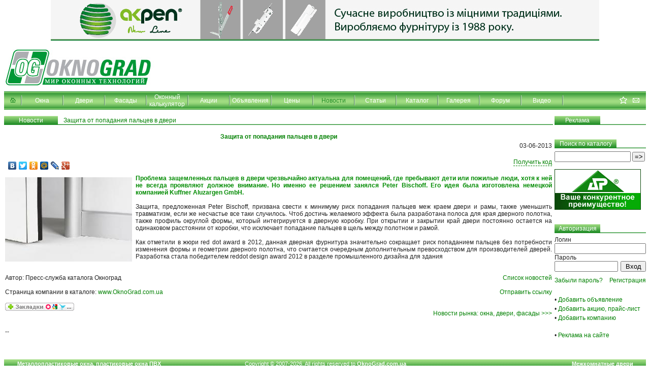

--- FILE ---
content_type: text/html; charset=Windows-1251
request_url: http://oknograd.com.ua/news/1536
body_size: 8055
content:
<!DOCTYPE HTML PUBLIC "-//W3C//DTD HTML 4.01 Transitional//EN">
<html>
<head>
<meta  name="viewport"  content="width=device-width">
<title>Защита от попадания пальцев в двери. Новости. Окно - Grad  </title>
<meta http-equiv="X-UA-Compatible" content="IE=8" />
<meta name="keywords" content="Защита, от, попадания, пальцев, в, двери, Новости рынка окон">
<meta name="description" content="Защита от попадания пальцев в двери. Проблема защемленных пальцев в двери чрезвычайно актуальна для помещений, где пребывают дети или пожилые люди, хотя к ней не всегда проявляют должное внимание. Но именно ее решением занялся Peter Bisc">
<link rel="stylesheet" href="http://oknograd.com.ua/front/css/style.css" type="text/css">
<meta http-equiv="Content-Type" content="text/html; charset=windows-1251">
<link rel="icon" href="/favicon.ico" type="image/x-icon">
<link rel="shortcut icon" href="/favicon.ico" type="image/x-icon">

<!-- SCRIPT src="http://oknograd.com.ua/front/js/pel.js"></SCRIPT -->
<script type="text/javascript" src="http://oknograd.com.ua/front/js/jquery-1.3.2.min.js"></script>
<script type="text/javascript" src="http://oknograd.com.ua/front/js/document.ready.js"></script>

<script type="text/javascript" src="http://oknograd.com.ua/front/js/jquery.fancybox/jquery.fancybox-1.2.1.js"></script>
<link rel="stylesheet" href="http://oknograd.com.ua/front/js/jquery.fancybox/jquery.fancybox.css" type="text/css" media="screen">

<script type="text/javascript" src="http://oknograd.com.ua/front/js/jquery.cookie.js"></script>

<script type="text/javascript" src="http://oknograd.com.ua/front/js/jquery.rating.js"></script>
<link rel='stylesheet' type='text/css' href='http://oknograd.com.ua/front/css/rating.css' />


  
<script type="text/javascript">

  var _gaq = _gaq || [];
  _gaq.push(['_setAccount', 'UA-33293133-1']);
  _gaq.push(['_setDomainName', 'oknograd.com.ua']);
  _gaq.push(['_trackPageview']);

  (function() {
    var ga = document.createElement('script'); ga.type = 'text/javascript'; ga.async = true;
    ga.src = ('https:' == document.location.protocol ? 'https://ssl' : 'http://www') + '.google-analytics.com/ga.js';
    var s = document.getElementsByTagName('script')[0]; s.parentNode.insertBefore(ga, s);
  })();

</script>




</head>

<body style="margin-top: 0px; margin-bottom: 0px; padding-top: 0px; padding-bottom: 0px;">
<div style="display: none;">
                                                                                             
<!--Rating@Mail.ru COUNTER--><script language="JavaScript" type="text/javascript"><!--
d=document;var a='';a+=';r='+escape(d.referrer)
js=10//--></script><script language="JavaScript1.1" type="text/javascript"><!--
a+=';j='+navigator.javaEnabled()
js=11//--></script><script language="JavaScript1.2" type="text/javascript"><!--
s=screen;a+=';s='+s.width+'*'+s.height
a+=';d='+(s.colorDepth?s.colorDepth:s.pixelDepth)
js=12//--></script><script language="JavaScript1.3" type="text/javascript"><!--
js=13//--></script><script language="JavaScript" type="text/javascript"><!--
d.write('<IMG src="http://d6.c2.b4.a1.top.list.ru/counter'+
'?id=1320587;js='+js+a+';rand='+Math.random()+
'" height=1 width=1/>')
if(11<js)d.write('<'+'!-- ')//--></script><noscript><img
src="http://d6.c2.b4.a1.top.list.ru/counter?js=na;id=1320587"
height=1 width=1 alt=""/></noscript><script language="JavaScript" type="text/javascript"><!--
if(11<js)d.write('--'+'>')//--></script><!--/COUNTER-->

                                                                                                                            </div>




						<a  href="/gotoBannerAdv.php?id=369&url=https://profiteks.com.ua/ua/prices/najimnye_garnitury/" target="_blank" style="text-align: center; display: block;"><img src="/front/graphic/Akpen_New_Line_82d881f52e6e95e8568d8e67bab7afdf.gif"
				  alt="Фурнітура для вікон та дверей зі знаком якості" title="AKPEN: фурнітура для вікон та дверей зі знаком якості"
				style="border: 0 none;"></a>
			

	



      <table width=100% height=100% cellspacing=0 cellpadding=0 border=0>
        <tr height=100>
          <td ><a href="/"><img src="http://oknograd.com.ua/front/image/oknograd.jpg" width="296" height="100" border="0" alt="Окно-Grad: пластиковые окна, окна ПВХ, алюминиевые, двери межкомнатные" title="Окно-Grad: пластиковые окна, окна ПВХ, алюминиевые, двери межкомнатные"></a></td>
          <td align=right>

			  

		</td>
        </tr>
        <tr height=36>
          <td colspan=2 background="http://oknograd.com.ua/front/image/menu_bg.gif" align="left"><table width="100%" height="36" border="0" cellpadding="0" cellspacing="0" background="http://oknograd.com.ua/front/image/menu_bg.gif" bgcolor="#66B758">
    <tr height="36">
        <td width="31">
            <a href="http://oknograd.com.ua/"><img src="http://oknograd.com.ua/front/image/home_cur.gif" width="31" height="36" border="0" alt="На главную" style="cursor:pointer" onMouseOver="this.src='http://oknograd.com.ua/front/image/home_hover.gif'" onMouseOut="this.src='http://oknograd.com.ua/front/image/home_cur.gif'"></a>
        </td>

                      <td width="6" valign="top"><img src="http://oknograd.com.ua/front/image/razdel.gif" width="6" height="36" alt=" | "></td>
        <td width="76" align="center" id="menu_5">
          			<a  class="menu" href="http://oknograd.com.ua/firm/">Окна</a>		          </td>
        		                      <td width="6" valign="top"><img src="http://oknograd.com.ua/front/image/razdel.gif" width="6" height="36" alt=" | "></td>
        <td width="76" align="center" id="menu_6">
          			<a  class="menu" href="http://oknograd.com.ua/dveri/">Двери</a>		          </td>
        		                      <td width="6" valign="top"><img src="http://oknograd.com.ua/front/image/razdel.gif" width="6" height="36" alt=" | "></td>
        <td width="76" align="center" id="menu_7">
          			<a  class="menu" href="http://oknograd.com.ua/fasad/">Фасады</a>		          </td>
        		                      <td width="6" valign="top"><img src="http://oknograd.com.ua/front/image/razdel.gif" width="6" height="36" alt=" | "></td>
        <td width="76" align="center" id="menu_20">
          			<a  class="menu" href="http://oknograd.com.ua/calc/windows/">Оконный калькулятор</a>		          </td>
        		                      <td width="6" valign="top"><img src="http://oknograd.com.ua/front/image/razdel.gif" width="6" height="36" alt=" | "></td>
        <td width="76" align="center" id="menu_18">
          			<a  class="menu" href="http://oknograd.com.ua/actions/">Акции</a>		          </td>
        		                      <td width="6" valign="top"><img src="http://oknograd.com.ua/front/image/razdel.gif" width="6" height="36" alt=" | "></td>
        <td width="76" align="center" id="menu_4">
          			<a class="menu" href="http://board.oknograd.com.ua/">Объявления</a>
                  </td>
        		                      <td width="6" valign="top"><img src="http://oknograd.com.ua/front/image/razdel.gif" width="6" height="36" alt=" | "></td>
        <td width="76" align="center" id="menu_21">
          			<a  class="menu" href="http://oknograd.com.ua/prices/">Цены</a>		          </td>
        		                      <td width="6" valign="top"><img src="http://oknograd.com.ua/front/image/razdel.gif" width="6" height="36" alt=" | "></td>
        <td width="76" align="center" id="menu_1">
          			<a  class="menu_sel" id="global_menu_sel" href="http://oknograd.com.ua/news/">Новости</a>		          </td>
        		                      <td width="6" valign="top"><img src="http://oknograd.com.ua/front/image/razdel.gif" width="6" height="36" alt=" | "></td>
        <td width="76" align="center" id="menu_3">
          			<a  class="menu" href="http://oknograd.com.ua/articles/">Статьи</a>		          </td>
        		                      <td width="6" valign="top"><img src="http://oknograd.com.ua/front/image/razdel.gif" width="6" height="36" alt=" | "></td>
        <td width="76" align="center" id="menu_2">
          			<a  class="menu" href="http://oknograd.com.ua/catalog/">Каталог</a>		          </td>
        		        <td width="6" valign="top"><img src="http://oknograd.com.ua/front/image/razdel.gif" width="6" height="36" alt=" | "></td>
        <td width="76" align="center" id="menu_2">
			<a class="menu" href="http://gallery.oknograd.com.ua/" >Галерея</a>
        </td>
		                      <td width="6" valign="top"><img src="http://oknograd.com.ua/front/image/razdel.gif" width="6" height="36" alt=" | "></td>
        <td width="76" align="center" id="menu_13">
          			<noindex><a rel="nofollow" class="menu" href="http://oknograd.com.ua/forum/">Форум</a></noindex>		          </td>
        		              <td width="6" valign="top"><img src="http://oknograd.com.ua/front/image/razdel.gif" width="6" height="36" alt=" | "></td>
		<td width="76" align="center" id="menu_13">
			<a class="menu" href="http://video.oknograd.com.ua/" >Видео</a>
        </td>
		 <td width="6" valign="top"><img src="http://oknograd.com.ua/front/image/razdel.gif" width="6" height="36" alt=" | "></td>

        <td valign="top" nowrap align="right">
            <img src="http://oknograd.com.ua/front/image/star.gif" width="23" height="30" border="0" style="cursor:pointer" onClick="addfav(); return false;" onMouseOver="this.src='http://oknograd.com.ua/front/image/star_hoverr.gif'" onMouseOut="this.src='http://oknograd.com.ua/front/image/star.gif'" alt="">
            <script type="text/javascript">
              var aa='url(#default#homepage)'; var bb='http://oknograd.com.ua/';
              var cc='http://oknograd.com.ua/front/image/makestart_hoverr.gif'; var dd='http://oknograd.com.ua/front/image/makestart.gif';
              if (document.all) document.write('<img src="http://oknograd.com.ua/front/image/makestart.gif" width="25" height="30" border="0" onClick="this.style.behavior=aa; this.setHomePage(bb); return false;" onMouseOver="this.src=cc" onMouseOut="this.src=dd" style="cursor:pointer" alt="">');
            </script>
            <a href="mailto:info@oknograd.com.ua"><img src="http://oknograd.com.ua/front/image/mail.gif" width="30" height="30" border="0" onMouseOver="this.src='http://oknograd.com.ua/front/image/mail_hoverr.gif'" onMouseOut="this.src='http://oknograd.com.ua/front/image/mail.gif'" alt="Письмо"></a>
        </td>
    </tr>

</table></td>
        </tr>
        <tr height=12><td colspan=2 height="12" align="center">
                </td></tr>
                <tr>
          <td valign=top colspan=2>
            <style type="text/css">
	div.tag { color: green; }
	div.tag h2 { display: inline; font-size: 1em; }
	div.tag h2 a {
		color: gray;
		font-weight: normal;
		text-decoration: none;
	}
	div.tag h2 a:hover {
		text-decoration: underline;
	}
	</style>
<table width=100% cellspacing=0 cellpadding=0 border=0>
	<tr>
		<td valign=top align=center width=90>
			<table width="100%" height="18" border="0" cellpadding="0" cellspacing="0">
				<tr>
					<td width=90 background="http://oknograd.com.ua/front/image/bg_title.gif" class="title">
						Новости
					</td>
				</tr>
			</table>
		</td>
		<td width=10 background="http://oknograd.com.ua/front/image/title.gif">&nbsp;</td>

		<td background="http://oknograd.com.ua/front/image/title.gif" width=80% class="blueline"><h1>Защита от попадания пальцев в двери</h1></td>
		
		<td width=10>&nbsp;</td>
		<td align=left width=120>
			<table width="100%" height="18" border="0" cellpadding="0" cellspacing="0">
				<tr>
					<td width="90" background="http://oknograd.com.ua/front/image/bg_title.gif"><div align="center" class='h1'>Реклама</div></td>
					<td background="http://oknograd.com.ua/front/image/title.gif">&nbsp;</td>
				</tr>
			</table>
		</td>
	</tr>
	<tr>
		<td colspan=3 valign=top align=center><br>

			<table cellpadding="2" cellspacing="0" border="0" width="100%" class="content">
				<tr>
					<td align="center" colspan=2>
						<h2 class="bb_v getcode_head">Защита от попадания пальцев в двери</h2>
					</td>
				</tr>
				<tr class='text'>
					<td class="label">
											</td>
					<td align=right>03-06-2013<br><br></td>
				</tr>
				
				<tr class="text" height="1%" valign="top">
					<td>

                        <script type="text/javascript" src="//yandex.st/share/share.js" charset="utf-8"></script>
                        <div class="yashare-auto-init" data-yashareL10n="ru" data-yashareType="none" data-yashareQuickServices="yaru,vkontakte,facebook,twitter,odnoklassniki,moimir,lj,gplus"></div>
						
					</td>
					<td align="right">
						
						<div id="fb-root"></div><script src="http://connect.facebook.net/ru_RU/all.js#xfbml=1"></script><fb:like href="" send="false" layout="button_count" width="140" show_faces="false" action="like" font=""></fb:like>

						<div class="getcode_wrap">
							<a href="#" onclick="getcode_href_click(); return false;" class="getcode_href">Получить код</a>
							<div class="getcode_code"><textarea class="getcode_textarea"></textarea></div>
						</div>

					</td>
				</tr>

				<tr>
					<td colspan="2" class="getcode_text">
												<img alt="Защита от попадания пальцев в двери" src="http://oknograd.com.ua/front/userimages/Peter_Bischoff_e8f13309f81641208a6a93d5d53c6c6f.jpg" style="float:left; margin:5px 7px 7px 0;">
												<p class="text" align=justify><font color=#008B00><b>Проблема защемленных пальцев в двери чрезвычайно актуальна для помещений, где пребывают дети или пожилые люди, хотя к ней не всегда проявляют должное внимание. Но именно ее решением занялся Peter Bischoff. Его идея была изготовлена немецкой компанией Kuffner Aluzargen GmbH. </b></font><br />
<br />
Защита, предложенная Peter Bischoff, призвана свести к минимуму риск попадания пальцев меж краем двери и рамы, также уменьшить травматизм, если же несчастье все таки случилось. Чтоб достичь желаемого эффекта была разработана полоса для края дверного полотна, также профиль округлой формы, который интегрируется в дверную коробку. При открытии и закрытии край двери постоянно остается на одинаковом расстоянии от коробки, что исключает попадание пальцев в щель между полотном и рамой.<br />
<br />
Как отметили в жюри red dot award в 2012, данная дверная фурнитура значительно сокращает риск попаданием пальцев без потребности изменения формы и геометрии дверного полотна, что считается очередным дополнительным превосходством для производителей дверей. Разработка стала победителем reddot design award 2012 в разделе промышленного дизайна для здания</p>
					</td>
				</tr>

				<tr>
					<td nowrap valign="top"><br>
						Автор: Пресс-служба каталога Окноград<br><br>
												Страница компании в каталоге: 
												<a href="/catalog/oknograd" class="bb">www.OknoGrad.com.ua</a>
												<br><br>
										<noindex><script src="/front/js/ok2.js" type="text/javascript"></script></noindex>
					</td>
					<td align="right" valign="top"><br>
						<a href="/news/" class="bb">Список новостей</a>
						<br><br>
						<a href="#" class="bb" onClick="if(document.forms.tellForm.style.display=='none') { document.forms.tellForm.style.display='block'; } else { document.forms.tellForm.style.display='none'; } return false; ">Отправить ссылку</a>
						<form name="tellForm" action="http://oknograd.com.ua/contact/send/0/1/2" method="POST" id="tellForm" style="padding: 0; margin: 0; display: none;" onSubmit="if((this.name.value=='')||(this.name.value=='Ваше имя'))return false; if((this.send_to.value=='')||(this.send_to=='Е-mail получателя')) return false; this.text.value='Пользователь '+this.name.value+' отправил Вам ссылку на публикацию: &quot;Защита от попадания пальцев в двери&quot;.\nПрочитать публикацию Вы можете по ссылке: http://oknograd.com.ua/news/1536\n'; this.send_to_email.value=this.send_to.value; return true;">
							  <input type="text" name="name" id="name" value="Ваше имя" onClick="if(this.value=='Ваше имя')this.value=''"><br>
							<input type="text" name="send_to" id="send_to" value="E-mail получателя" onClick="if(this.value=='E-mail получателя')this.value=''"><br>
							<input type="hidden" name="send_to_email" id="send_to_email" value="">
							<input type="hidden" name="email" id="email" value="info@oknograd.com.ua">
							<input type="hidden" name="text" id="text" value="">
							<input type="hidden" name="send_to_name" id="send_to_name" value="">
							<input type="hidden" name="was_page" id="was_page" value="http://oknograd.com.ua/news/1536">
							<input type="submit" value="Отправить">
						</form>
						<br><br><br>
						<a href="/news/1535" class="bb">Новости рынка: окна, двери, фасады &gt;&gt;&gt;</a>
					</td>
				</tr>
				<tr><td>&nbsp;</td></tr>
				<td>--</td>
			</table>

		</td>
		<td width=10>&nbsp;</td>
		<td valign=top align=left width=120>
            			<br>
			
			
			
						<br>            <table width="180" height="18" border="0" cellpadding="0" cellspacing="0" >
                <tr>
                    <td width="122" nowrap background="http://oknograd.com.ua/front/image/bg_title.gif"><div align="center" class='h1'>&nbsp;&nbsp;Поиск по каталогу&nbsp;&nbsp;</div></td>
                    <td background="http://oknograd.com.ua/front/image/title.gif">&nbsp;</td>
                </tr>
            </table>
            <form method="POST" action="http://oknograd.com.ua/search_engine/search/page1/0/0" id="searchform" style="padding:0; margin:0; margin-top: 6px;">
            <table width="180" border="0" cellpadding="0" cellspacing="0"><tr><td nowrap>
              <input name="key_text" type="text" value="" maxlength="40" style="width: 150px;">
              <input type="submit" value="=&gt;" style="padding: 0; width: 25px;">
                          </td></tr></table>
            </form>
            <br/>
            
						<a  href="/gotoBannerAdv.php?id=309&url=http://profiteks.com.ua/catalog/akpen/" target="_blank"><img src="/front/graphic/Akpen_170_80_b770f8964827380b5ba1f661e9026eec.gif"
				  alt="Фурнитура AKPEN" title="Дверная фурнитура AKPEN"
				style="border: 0 none;"></a>
			
	<br /><br />

			<br><noindex>
<table width="180" height="18" border="0" cellpadding="0" cellspacing="0">
  <tr>
    <td width="90" nowrap background="http://oknograd.com.ua/front/image/bg_title.gif" align="center"><div align="center" class='h1'>&nbsp;&nbsp;Авторизация&nbsp;&nbsp;</div></td>
    <td width="90" background="http://oknograd.com.ua/front/image/title.gif">&nbsp;</td>
  </tr>
</table>

        
    <div id="regFormL" style="display: block; padding-top: 6px;" >
        <form method="POST" action="http://oknograd.com.ua/registration/login/-1/1/2" style="margin: 0 0 10px;">
            Логин<br>
            <input name="login" type="text" value="" maxlength="30" style="width: 180px"><br>
            Пароль<br>
            <table cellspacing=0 cellpadding=0 width=180><tr>
              <td align="left"><input name="password" type="password" value="" maxlength="30" style="width: 125px;"></td>
              <td align="right"><input name="button" type="submit" value="Вход" style="width: 50px;"></td>
            </tr></table>
        </form>
        <table width="180" cellspacing=0 cellpadding=0><tr>
            <td align="left" nowrap><a rel="nofollow" href="#" class="bb" onClick="document.getElementById('regFormL').style.display = 'none'; document.getElementById('remFormL').style.display = 'block'; return false;">Забыли пароль?</a></td>
            <td align="right" nowrap><a rel="nofollow" href="/registration/" class="bb">Регистрация</a></td>
        </tr></table>
    </div>

    <div id="remFormL" style="display: none; padding-top: 6px;">
        <form method="POST" action="http://oknograd.com.ua/registration/remind/1/1/2" style="margin: 0 0 1px;">
            Логин<br>
            <input name="login" type="text" value="" maxlength="30" style="width: 180px;">
            <table cellspacing=0 cellpadding=0 width=180><tr>
            Е-mail регистрации<br>
                <td align="left"><input name="email" type="text" value="" maxlength="30" style="width: 150px;"></td>
                <td align="right"><input name="button" type="submit" value="&raquo;" style="width: 25px; font-weight: bold; font-family: verdana;"></td>
              </tr><tr><td colspan="2">
                <span class="tbb" style="font-size: 90%; line-height: 80%; color: red;">Заполняется одно из полей</span>
            </td></tr></table>
        </form>
        <table width="180" cellspacing=0 cellpadding=0><tr>
            <td align="left" nowrap><a rel="nofollow" href="#" class="bb" onClick="document.getElementById('regFormL').style.display = 'block'; document.getElementById('remFormL').style.display = 'none'; return false;">Назад</a></td>
            <td align="right" nowrap><a rel="nofollow" href="/registration/" class="bb">Регистрация</a></td>
        </tr></table>
    </div>

    <br clear="all">

    <div style="padding-bottom: 4px; margin-top: 10px; width: 180px;">&bull; <a rel="nofollow" href="/addmessage" class="bb">Добавить объявление</a></div>
<!--    <div style="padding-bottom: 4px; width: 180px;">&bull; <a rel="nofollow" href="/login/" class="bb">Добавить новость, статью</a></div>-->
    <div style="padding-bottom: 4px; width: 180px;">&bull; <a rel="nofollow" href="/login/" class="bb">Добавить акцию, прайс-лист</a></div>
    <div style="padding-bottom: 10px; margin-bottom: 10px; width: 180px;">&bull; <a rel="nofollow" href="/registration/" class="bb">Добавить компанию</a></div>
    <div style="padding-bottom: 0px; margin-bottom: 10px; width: 180px;">&bull; <a rel="nofollow" href="/pakety_razmescheniya/ " class="bb">Реклама на сайте</a></div>
</noindex>		</td>
	</tr>
</table>



          </td>
        </tr>
        <tr>
          <td colspan=2 valign=bottom height=1%>
            <table width="100%" border="0" cellspacing="0" cellpadding="0">
              <tr><td height="12"></td></tr>
              <tr><td height="20" background="http://oknograd.com.ua/front/image/bg_title_22.gif" align=center valign=middle>
                <table cellspacing=0 cellpadding=0 width=96% border=0 style="margin: 0 auto 2px;"><tr>
                  <td nowrap align=left width=25%><a href="/" class="menu" style="font-size:11px;"><strong>Металлопластиковые окна, пластиковые окна ПВХ</strong></a></td>
                  <td align=center width=50% nowrap style="text-decoration: none; font-size:11px; color: white">Copyright © 2007-2026. All rights reserved to <strong>OknoGrad.com.ua</strong></td>
                  <td nowrap align=right width=25%><a href="/dveri/mejkomnatnie_dveri/" class="menu" style="font-size:11px;"><strong>Межкомнатные двери</strong></a></td>
                </tr></table>
              </td></tr>
              <tr><td height="7"></td></tr>
            </table>
            <table width="100%" border="0" cellspacing="0" cellpadding="0">
              <tr>
                <td valign="top">

                                                                                                      <noindex>&nbsp;
<!-- I.UA counter --><a href="http://www.i.ua/" target="_blank" onclick="this.href='http://i.ua/r.php?24715';" title="Rated by I.UA">
<script type="text/javascript" language="javascript"><!--
iS='<img src="http://r.i.ua/s?u24715&p63&n'+Math.random();
iD=document;iD.cookie="iua=1";if(iD.cookie)iS+='&c1';
iS+='&d'+(screen.colorDepth?screen.colorDepth:screen.pixelDepth)+"&w"+screen.width+'&h'+screen.height
iT=iD.referrer.slice(7);iH=window.location.href.slice(7);
((iI=iT.indexOf('/'))!=-1)?(iT=iT.substring(0,iI)):(iI=iT.length);
if(iT!=iH.substring(0,iI))iS+='&f'+escape(iD.referrer.slice(7))
iS+='&r'+escape(iH);
iD.write(iS+'" border="0" width="88" height="31" />');
//--></script></a><!-- End of I.UA counter -->
&nbsp;
<!--bigmir)net TOP 100-->
<script type="text/javascript" language="javascript"><!--
function BM_Draw(oBM_STAT) { document.write('<table cellpadding="0" cellspacing="0" border="0" style="display:inline;margin-right:4px;"><tr><td><div style="margin:0px;padding:0px;font-size:1px;width:88px;"><div style="background:url(\'http://i.bigmir.net/cnt/samples/diagonal/b63_top.gif\') no-repeat bottom;"> </div><div style="font:10px Tahoma;background:url(\'http://i.bigmir.net/cnt/samples/diagonal/b63_center.gif\');"><div style="text-align:center;"><a href="http://www.bigmir.net/" target="_blank" style="color:#0000ab;text-decoration:none;font:10px Tahoma;">bigmir<span style="color:#ff0000;">)</span>net</a></div><div style="margin-top:3px;padding: 0px 6px 0px 6px;color:#12351d;"><div style="float:left;font:10px Tahoma;">'+oBM_STAT.hosts+'</div><div style="float:right;font:10px Tahoma;">'+oBM_STAT.hits+'</div></div><br clear="all"/></div><div style="background:url(\'http://i.bigmir.net/cnt/samples/diagonal/b63_bottom.gif\') no-repeat top;"></div></div></td></tr></table>');
}
//-->
</script>
<script type="text/javascript" language="javascript"><!--
bmN=navigator,bmD=document,bmD.cookie='b=b',i=0,bs=[],bm={o:1,v:160693,s:160693,t:0,c:bmD.cookie?1:0,n:Math.round((Math.random()*1000000)),w:0};
for(f=self;f!=f.parent;f=f.parent)bm.w++;
try{if(bmN.plugins&&bmN.mimeTypes.length&&(x=bmN.plugins['ShockwaveFlash']))bm.m=parseInt(x.description.replace(/([a-zA-Z]|s)+/,''));
else for(f=3;f<20;f++)if(eval('new ActiveXObject("ShockwaveFlash.ShockwaveFlash.'+f+'")'))bm.m=f}catch(e){;}
try{bm.y=bmN.javaEnabled()?1:0}catch(e){;}
try{bmS=screen;bm.v^=bm.d=bmS.colorDepth||bmS.pixelDepth;bm.v^=bm.r=bmS.width}catch(e){;}
r=bmD.referrer.slice(7);if(r&&r.split('/')[0]!=window.location.host){bm.f=escape(r);bm.v^=r.length}
bm.v^=window.location.href.length;for(x in bm)bs[i++]=x+bm[x];
bmD.write('<sc'+'ript type="text/javascript" language="javascript" src="http://c.bigmir.net/?'+bs.join('&')+'"></sc'+'ript>');
//-->
</script>
<!--bigmir)net TOP 100-->
</noindex>
                                                                                                                                    


                                                                                                      <noindex><div style="display: none;">
<!--Rating@Mail.ru LOGO--><a target=_top href="http://top.mail.ru/jump?from=1320587"><img SRC="http://d6.c2.b4.a1.top.list.ru/counter?id=1320587;t=212;l=1" border=0 height=31 width=88 alt="Рейтинг@Mail.ru"/></a><!--/LOGO-->
&nbsp;&nbsp;
<!-- MyCounter v.2.0 -->
<script type="text/javascript"><!--
my_id = 29359;
my_width = 88;
my_height = 61;
my_alt = "MyCounter - Ваш счётчик";
//--></script>
<script type="text/javascript" src="http://scripts.mycounter.com.ua/counter2.0.js"></script>
<noscript><a target="_blank" href="http://mycounter.com.ua/"><img src="http://get.mycounter.com.ua/counter.php?id=29359" title="MyCounter - Ваш счётчик" alt="MyCounter - Ваш счётчик" width="88" height="61" border="0" /></a></noscript>
<!--/ MyCounter -->
</div></noindex>
                                                                                                                                    
                </td>
                <td rowspan=2>
                  <div align="right" style="font-size:11px" class="h2">

					  www.OknoGrad.com.ua - оконный каталог: окна металлопластиковые (ПВХ), алюминиевые, деревянные; двери, фасады, жалюзи, роллеты.<br />
                      <h4 style="font-size: 11px; margin: 0; display: inline; font-weight: normal;">Защита от попадания пальцев в двери. Новости. Окно - Grad</h4>
                      <br><br>
                      При использовании информации, ссылка (для интернет публикаций &ndash; гипперссылка) на www.OknoGrad.com.ua обязательна!<br>
                      Администраторы не несут ответственность за содержание информации, которую размещают пользователи ресурса.
                  </div>
                </td>
                <td width="10"> </td>
                <td width="3" bgcolor="#CCCCCC"> </td>
                <td width="10"> </td>
                <td width="100" align="center" style="font-size: 11px">
                    Copyright © 2007 <a href="http://oknograd.com.ua/" class="h2" style="font-size: 11px; color: #000">OknoGrad.com.ua</a>
                </td>
              </tr>

              <tr>
                <td>
                  <br><noindex><a rel="nofollow" href="/links/" class='h2' style="font-size:11px; font-weight:bold;">Обмен ссылками</a></noindex>
                </td>
                <td width="10"> </td>
                <td width="3" bgcolor="#CCCCCC"> </td>
                <td width="10"> </td>
                <td align=center>
                  <br><noindex><a rel="nofollow" href="/contact/" class="h2" style="font-size: 11px; font-weight: bold;">Обратная связь</a></noindex>
                </td>
              </tr>
              <tr><td height="6"></td></tr>
            </table>
          </td>
        </tr>
      </table>

                                                                                                      <noindex><div style="visibility: hidden;"><!--LiveInternet counter--><script type="text/javascript"><!--
document.write("<a href='http://www.liveinternet.ru/click' "+"target=_blank><img src='http://counter.yadro.ru/hit?t24.1;r"+escape(document.referrer)+((typeof(screen)=="undefined")?"":";s"+screen.width+"*"+screen.height+"*"+(screen.colorDepth?screen.colorDepth:screen.pixelDepth))+";u"+escape(document.URL)+";"+Math.random()+"' alt='' title='LiveInternet: показано число посетителей за"+" сегодня' "+"border=0 width=88 height=15><\/a>")
//--></script><!--/LiveInternet--></div></noindex>
                                                                                                                                    </body>
</html>

--- FILE ---
content_type: application/javascript
request_url: http://oknograd.com.ua/front/js/jquery.rating.js
body_size: 1581
content:
// JavaScript Document
/*************************************************
Star Rating System
First Version: 21 November, 2006
Second Version: 17 May, 2007
Author: Ritesh Agrawal (http://php.scripts.psu.edu/rja171/widgets/rating.php)
        email: ragrawal [at] gmail (dot) com
Inspiration: Will Stuckey's star rating system (http://sandbox.wilstuckey.com/jquery-ratings/)
Half-Star Addition: Karl Swedberg
Demonstration: http://examples.learningjquery.com/rating/
Usage: $('#rating').rating('url-to-post.php', {maxvalue:5, curvalue:0});

arguments
url : required -- post changes to 
options
  increment : 1, // value to increment by
	maxvalue: number of stars
	curvalue: number of selected stars
	

************************************************/

jQuery.fn.rating = function(url, options) {
	
	if(url == null) return;
	
	var settings = {
		url : url, // post changes to
		increment : 1, // value to increment by
		maxvalue  : 5,   // max number of stars
		curvalue  : 0    // number of selected stars
	};
	
	if(options) {
		jQuery.extend(settings, options);
	};
//	//  jQuery.extend(settings, {cancel: (settings.maxvalue > 1) ? true : false});
   
   
	var container = jQuery(this);
	
	jQuery.extend(container, {
		averageRating: settings.curvalue,
		url: settings.url
	});
	settings.increment = (settings.increment < .75) ? .5 : 1;
	var s = 0;
	for(var i= 0; i <= settings.maxvalue ; i++){
		if (i == 0) {
			if(settings.cancel == true){
//				var div = '<div class="cancel"><a href="#0" title="Cancel Rating">Cancel Rating</a></div>';
//				container.empty().append(div);
			}
		} else {
			var $div = $('<div class="star"></div>')
			.append('<a href="#'+i+'" title="'+i+' из '+settings.maxvalue+'">'+i+'</a>')
			.appendTo(container);
			if (settings.increment == .5) {
				if (s%2) {
					$div.addClass('star-left');
				} else {
					$div.addClass('star-right');
				}
			}
		}
		i=i-1+settings.increment;
		s++;
	}
	
	var stars = jQuery(container).children('.star');
	var cancel = jQuery(container).children('.cancel');
	
	stars
	.mouseover(function(){
		event.drain();
		event.fill(this);
	})
	.mouseout(function(){
		event.drain();
		event.reset();
	})
	.focus(function(){
		event.drain();
		event.fill(this);
	})
	.blur(function(){
		event.drain();
		event.reset();
	});

	stars.click(function(){
		if(settings.cancel == true){
			settings.curvalue = (stars.index(this) * settings.increment) + settings.increment;
//			jQuery.post(container.url, {
//				"rating": jQuery(this).children('a')[0].href.split('#')[1]
//			});
			return false;
		} else if (settings.maxvalue == 1) {
			settings.curvalue = (settings.curvalue == 0) ? 1 : 0;
			$(this).toggleClass('on');
//			jQuery.post(container.url, {
//				"rating": jQuery(this).children('a')[0].href.split('#')[1]
//			});
			return false;
		}

		mark = jQuery(this).children('a')[0].href.split('#')[1];
		$('input[name="mark"]').val( mark );
			settings.curvalue = (stars.index(this) * settings.increment) + settings.increment;

		return false;
			
	});

	// cancel button events
	if(cancel){
		cancel
		.mouseover(function(){
			event.drain();
			jQuery(this).addClass('on');
		})
		.mouseout(function(){
			event.reset();
			jQuery(this).removeClass('on');
		})
		.focus(function(){
			event.drain();
			jQuery(this).addClass('on');
		})
		.blur(function(){
			event.reset();
			jQuery(this).removeClass('on');
		});
      
		// click events.
		cancel.click(function(){
			event.drain();
			settings.curvalue = 0;
			jQuery.post(container.url, {
				"rating": jQuery(this).children('a')[0].href.split('#')[1]
			});
			return false;
		});
	}
        
	var event = {
		fill: function(el){ // fill to the current mouse position.
			var index = stars.index(el) + 1;
			stars
			.children('a').css('width', '100%').end()
			.slice(0,index).addClass('hover').end();
		},
		drain: function() { // drain all the stars.
			stars
			.filter('.on').removeClass('on').end()
			.filter('.hover').removeClass('hover').end();
		},
		reset: function(){ // Reset the stars to the default index.
			stars.slice(0,settings.curvalue / settings.increment).addClass('on').end();
		}
	};    
	event.reset();
	
	return(this);	

};